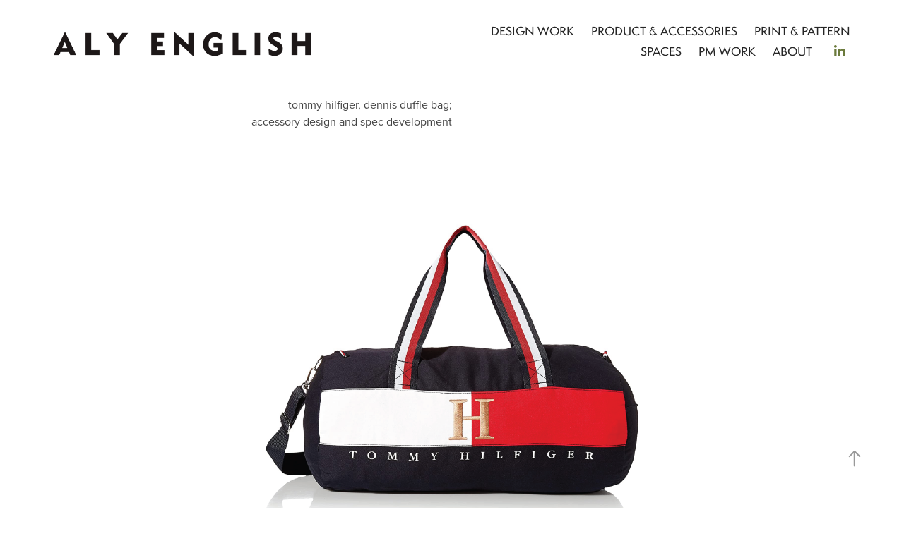

--- FILE ---
content_type: text/html; charset=utf-8
request_url: https://alyenglish.com/tommy-hilfiger-dennis-duffle-bag-accessory-design
body_size: 6675
content:
<!DOCTYPE HTML>
<html lang="en-US">
<head>
  <meta charset="UTF-8" />
  <meta name="viewport" content="width=device-width, initial-scale=1" />
      <meta name="keywords"  content="cad,product design,bag design,accessory design" />
      <meta name="description"  content="tommy hilfiger, dennis duffle bag; 
accessory design and spec development

" />
      <meta name="twitter:card"  content="summary_large_image" />
      <meta name="twitter:site"  content="@AdobePortfolio" />
      <meta  property="og:title" content="ALY ENGLISH | PORTFOLIO - tommy hilfiger, dennis duffle bag; accessory design" />
      <meta  property="og:description" content="tommy hilfiger, dennis duffle bag; 
accessory design and spec development

" />
      <meta  property="og:image" content="https://cdn.myportfolio.com/ddcf1bcf62dfebd7ff4f4b784101fd5b/db6a56c5-9654-4f8f-bf17-f0d7d36a96f9_rwc_0x0x2001x2001x2001.png?h=f86369d200714ed22b8681dfc8eb603f" />
      <link rel="icon" href="[data-uri]"  />
      <link rel="stylesheet" href="/dist/css/main.css" type="text/css" />
      <link rel="stylesheet" href="https://cdn.myportfolio.com/ddcf1bcf62dfebd7ff4f4b784101fd5b/2ea7d1ff0e5f21b9a3e23323411163741768326286.css?h=ffb68abbea4ece25bc57db691cf836cb" type="text/css" />
    <link rel="canonical" href="https://alyenglish.com/tommy-hilfiger-dennis-duffle-bag-accessory-design" />
      <title>ALY ENGLISH | PORTFOLIO - tommy hilfiger, dennis duffle bag; accessory design</title>
    <script type="text/javascript" src="//use.typekit.net/ik/[base64].js?cb=35f77bfb8b50944859ea3d3804e7194e7a3173fb" async onload="
    try {
      window.Typekit.load();
    } catch (e) {
      console.warn('Typekit not loaded.');
    }
    "></script>
</head>
  <body>  <div class='page-background-video page-background-video-with-panel'>
  </div>
  <div class="js-responsive-nav">
    <div class="responsive-nav has-social">
      <div class="close-responsive-click-area js-close-responsive-nav">
        <div class="close-responsive-button"></div>
      </div>
          <div class="nav-container">
            <nav data-hover-hint="nav">
                <div class="gallery-title"><a href="/projects" >DESIGN WORK</a></div>
                <div class="gallery-title"><a href="/product-accessories-design-projects" >PRODUCT &amp; ACCESSORIES</a></div>
                <div class="gallery-title"><a href="/print-pattern-design-projects" >PRINT &amp; PATTERN</a></div>
                <div class="gallery-title"><a href="/spaces-design-projects" >SPACES</a></div>
                <div class="gallery-title"><a href="/project-management-work" >PM WORK</a></div>
      <div class="page-title">
        <a href="/about" >ABOUT</a>
      </div>
                <div class="social pf-nav-social" data-hover-hint="navSocialIcons">
                  <ul>
                          <li>
                            <a href="https://www.linkedin.com/in/alyenglish/" target="_blank">
                              <svg version="1.1" id="Layer_1" xmlns="http://www.w3.org/2000/svg" xmlns:xlink="http://www.w3.org/1999/xlink" viewBox="0 0 30 24" style="enable-background:new 0 0 30 24;" xml:space="preserve" class="icon">
                              <path id="path-1_24_" d="M19.6,19v-5.8c0-1.4-0.5-2.4-1.7-2.4c-1,0-1.5,0.7-1.8,1.3C16,12.3,16,12.6,16,13v6h-3.4
                                c0,0,0.1-9.8,0-10.8H16v1.5c0,0,0,0,0,0h0v0C16.4,9,17.2,7.9,19,7.9c2.3,0,4,1.5,4,4.9V19H19.6z M8.9,6.7L8.9,6.7
                                C7.7,6.7,7,5.9,7,4.9C7,3.8,7.8,3,8.9,3s1.9,0.8,1.9,1.9C10.9,5.9,10.1,6.7,8.9,6.7z M10.6,19H7.2V8.2h3.4V19z"/>
                              </svg>
                            </a>
                          </li>
                  </ul>
                </div>
            </nav>
          </div>
    </div>
  </div>
  <div class="site-wrap cfix">
    <div class="site-container">
      <div class="site-content e2e-site-content">
        <header class="site-header">
          <div class="logo-container">
              <div class="logo-wrap" data-hover-hint="logo">
                    <div class="logo e2e-site-logo-text logo-image  ">
    <a href="/projects" class="image-normal image-link">
      <img src="https://cdn.myportfolio.com/ddcf1bcf62dfebd7ff4f4b784101fd5b/48604c6f-4266-459f-8477-9543f02b51d2_rwc_0x0x625x94x4096.png?h=26be7e41ec67c4edddcb334a512847c5" alt="ALY ENGLISH | PORTFOLIO">
    </a>
</div>
              </div>
  <div class="hamburger-click-area js-hamburger">
    <div class="hamburger">
      <i></i>
      <i></i>
      <i></i>
    </div>
  </div>
          </div>
              <div class="nav-container">
                <nav data-hover-hint="nav">
                <div class="gallery-title"><a href="/projects" >DESIGN WORK</a></div>
                <div class="gallery-title"><a href="/product-accessories-design-projects" >PRODUCT &amp; ACCESSORIES</a></div>
                <div class="gallery-title"><a href="/print-pattern-design-projects" >PRINT &amp; PATTERN</a></div>
                <div class="gallery-title"><a href="/spaces-design-projects" >SPACES</a></div>
                <div class="gallery-title"><a href="/project-management-work" >PM WORK</a></div>
      <div class="page-title">
        <a href="/about" >ABOUT</a>
      </div>
                    <div class="social pf-nav-social" data-hover-hint="navSocialIcons">
                      <ul>
                              <li>
                                <a href="https://www.linkedin.com/in/alyenglish/" target="_blank">
                                  <svg version="1.1" id="Layer_1" xmlns="http://www.w3.org/2000/svg" xmlns:xlink="http://www.w3.org/1999/xlink" viewBox="0 0 30 24" style="enable-background:new 0 0 30 24;" xml:space="preserve" class="icon">
                                  <path id="path-1_24_" d="M19.6,19v-5.8c0-1.4-0.5-2.4-1.7-2.4c-1,0-1.5,0.7-1.8,1.3C16,12.3,16,12.6,16,13v6h-3.4
                                    c0,0,0.1-9.8,0-10.8H16v1.5c0,0,0,0,0,0h0v0C16.4,9,17.2,7.9,19,7.9c2.3,0,4,1.5,4,4.9V19H19.6z M8.9,6.7L8.9,6.7
                                    C7.7,6.7,7,5.9,7,4.9C7,3.8,7.8,3,8.9,3s1.9,0.8,1.9,1.9C10.9,5.9,10.1,6.7,8.9,6.7z M10.6,19H7.2V8.2h3.4V19z"/>
                                  </svg>
                                </a>
                              </li>
                      </ul>
                    </div>
                </nav>
              </div>
        </header>
        <main>
  <div class="page-container js-site-wrap" data-context="page.page.container" data-hover-hint="pageContainer">
    <section class="page standard-modules">
        <header class="page-header content" data-context="pages" data-identity="id:p63c1d2971acc47ea5a8a735f7f630c41cfaf236efee3b404cd4cd" data-hover-hint="pageHeader" data-hover-hint-id="p63c1d2971acc47ea5a8a735f7f630c41cfaf236efee3b404cd4cd">
            <p class="description">tommy hilfiger, dennis duffle bag; 
accessory design and spec development

</p>
        </header>
      <div class="page-content js-page-content" data-context="pages" data-identity="id:p63c1d2971acc47ea5a8a735f7f630c41cfaf236efee3b404cd4cd">
        <div id="project-canvas" class="js-project-modules modules content">
          <div id="project-modules">
              
              <div class="project-module module image project-module-image js-js-project-module"  style="padding-top: px;
padding-bottom: px;
">

  

  
     <div class="js-lightbox" data-src="https://cdn.myportfolio.com/ddcf1bcf62dfebd7ff4f4b784101fd5b/5f19f83c-47ce-4c11-a9bb-c198f656bfad.png?h=a6e61d3ad0a58709402e574ef831f3ea">
           <img
             class="js-lazy e2e-site-project-module-image"
             src="[data-uri]"
             data-src="https://cdn.myportfolio.com/ddcf1bcf62dfebd7ff4f4b784101fd5b/5f19f83c-47ce-4c11-a9bb-c198f656bfad_rw_1920.png?h=2f807bbf26e0ce98dc8942b05e360486"
             data-srcset="https://cdn.myportfolio.com/ddcf1bcf62dfebd7ff4f4b784101fd5b/5f19f83c-47ce-4c11-a9bb-c198f656bfad_rw_600.png?h=8c5dd22f44c73e4df88ede92a81abb0a 600w,https://cdn.myportfolio.com/ddcf1bcf62dfebd7ff4f4b784101fd5b/5f19f83c-47ce-4c11-a9bb-c198f656bfad_rw_1200.png?h=95df5100b07687dbe20609ba9aa98730 1200w,https://cdn.myportfolio.com/ddcf1bcf62dfebd7ff4f4b784101fd5b/5f19f83c-47ce-4c11-a9bb-c198f656bfad_rw_1920.png?h=2f807bbf26e0ce98dc8942b05e360486 1920w,"
             data-sizes="(max-width: 1920px) 100vw, 1920px"
             width="1920"
             height="0"
             style="padding-bottom: 100%; background: rgba(0, 0, 0, 0.03)"
             
           >
     </div>
  

</div>

              
              
              
              
              
              
              
              
          </div>
        </div>
      </div>
    </section>
          <section class="other-projects" data-context="page.page.other_pages" data-hover-hint="otherPages">
            <div class="title-wrapper">
              <div class="title-container">
                  <h3 class="other-projects-title preserve-whitespace">more work</h3>
              </div>
            </div>
            <div class="project-covers">
                  <a class="project-cover js-project-cover-touch hold-space" href="/gap-mens-wave-boxer-brief-textilerepeat-print" data-context="pages" data-identity="id:p58cda9683ccb0c9f27fe79c5afeb15405dc60a0260f904fb68e40">
                    <div class="cover-content-container">
                      <div class="cover-image-wrap">
                        <div class="cover-image">
                            <div class="cover cover-normal">

            <img
              class="cover__img js-lazy"
              src="https://cdn.myportfolio.com/ddcf1bcf62dfebd7ff4f4b784101fd5b/6991e650327967.58cda9a851bc3_rwc_0x0x1004x1004x32.png?h=77009c8b799a51ce66a9561a90fc0e5e"
              data-src="https://cdn.myportfolio.com/ddcf1bcf62dfebd7ff4f4b784101fd5b/6991e650327967.58cda9a851bc3_rwc_0x0x1004x1004x1004.png?h=c71d4e37abe3462378e5d678606d4a33"
              data-srcset="https://cdn.myportfolio.com/ddcf1bcf62dfebd7ff4f4b784101fd5b/6991e650327967.58cda9a851bc3_rwc_0x0x1004x1004x640.png?h=d1c6a8cff9b7eafc08b3d4b763a71515 640w, https://cdn.myportfolio.com/ddcf1bcf62dfebd7ff4f4b784101fd5b/6991e650327967.58cda9a851bc3_rwc_0x0x1004x1004x1004.png?h=c71d4e37abe3462378e5d678606d4a33 1280w, https://cdn.myportfolio.com/ddcf1bcf62dfebd7ff4f4b784101fd5b/6991e650327967.58cda9a851bc3_rwc_0x0x1004x1004x1004.png?h=c71d4e37abe3462378e5d678606d4a33 1366w, https://cdn.myportfolio.com/ddcf1bcf62dfebd7ff4f4b784101fd5b/6991e650327967.58cda9a851bc3_rwc_0x0x1004x1004x1004.png?h=c71d4e37abe3462378e5d678606d4a33 1920w, https://cdn.myportfolio.com/ddcf1bcf62dfebd7ff4f4b784101fd5b/6991e650327967.58cda9a851bc3_rwc_0x0x1004x1004x1004.png?h=c71d4e37abe3462378e5d678606d4a33 2560w, https://cdn.myportfolio.com/ddcf1bcf62dfebd7ff4f4b784101fd5b/6991e650327967.58cda9a851bc3_rwc_0x0x1004x1004x1004.png?h=c71d4e37abe3462378e5d678606d4a33 5120w"
              data-sizes="(max-width: 540px) 100vw, (max-width: 768px) 50vw, calc(1200px / 4)"
            >
                                      </div>
                        </div>
                      </div>
                      <div class="details-wrap">
                        <div class="details">
                          <div class="details-inner">
                              <div class="title preserve-whitespace">gap, men's wave boxer brief; textile/repeat print</div>
                          </div>
                        </div>
                      </div>
                    </div>
                  </a>
                  <a class="project-cover js-project-cover-touch hold-space" href="/karl-lagerfeld-paris-silhouette-ornament-cad-design" data-context="pages" data-identity="id:p57e420d97f6971d74ea7bcf208230e318b5835bc08aef6e00fc18">
                    <div class="cover-content-container">
                      <div class="cover-image-wrap">
                        <div class="cover-image">
                            <div class="cover cover-normal">

            <img
              class="cover__img js-lazy"
              src="https://cdn.myportfolio.com/ddcf1bcf62dfebd7ff4f4b784101fd5b/afa025a1-0d55-4727-b13b-3fbbf9a7d043_rwc_0x0x1600x1600x32.png?h=e575398a495e539af66481585c97f616"
              data-src="https://cdn.myportfolio.com/ddcf1bcf62dfebd7ff4f4b784101fd5b/afa025a1-0d55-4727-b13b-3fbbf9a7d043_rwc_0x0x1600x1600x1600.png?h=8c4771b0871890b9f6ef7ed1301b234a"
              data-srcset="https://cdn.myportfolio.com/ddcf1bcf62dfebd7ff4f4b784101fd5b/afa025a1-0d55-4727-b13b-3fbbf9a7d043_rwc_0x0x1600x1600x640.png?h=2dd89e07fe72676d641533bf0d3d752f 640w, https://cdn.myportfolio.com/ddcf1bcf62dfebd7ff4f4b784101fd5b/afa025a1-0d55-4727-b13b-3fbbf9a7d043_rwc_0x0x1600x1600x1280.png?h=c9ae2ef6fe123ba60201dba037fa73a5 1280w, https://cdn.myportfolio.com/ddcf1bcf62dfebd7ff4f4b784101fd5b/afa025a1-0d55-4727-b13b-3fbbf9a7d043_rwc_0x0x1600x1600x1366.png?h=0bd5b786fe7ac344e3ab23b1216c53e6 1366w, https://cdn.myportfolio.com/ddcf1bcf62dfebd7ff4f4b784101fd5b/afa025a1-0d55-4727-b13b-3fbbf9a7d043_rwc_0x0x1600x1600x1600.png?h=8c4771b0871890b9f6ef7ed1301b234a 1920w, https://cdn.myportfolio.com/ddcf1bcf62dfebd7ff4f4b784101fd5b/afa025a1-0d55-4727-b13b-3fbbf9a7d043_rwc_0x0x1600x1600x1600.png?h=8c4771b0871890b9f6ef7ed1301b234a 2560w, https://cdn.myportfolio.com/ddcf1bcf62dfebd7ff4f4b784101fd5b/afa025a1-0d55-4727-b13b-3fbbf9a7d043_rwc_0x0x1600x1600x1600.png?h=8c4771b0871890b9f6ef7ed1301b234a 5120w"
              data-sizes="(max-width: 540px) 100vw, (max-width: 768px) 50vw, calc(1200px / 4)"
            >
                                      </div>
                        </div>
                      </div>
                      <div class="details-wrap">
                        <div class="details">
                          <div class="details-inner">
                              <div class="title preserve-whitespace">karl lagerfeld paris, silhouette ornament; cad design</div>
                          </div>
                        </div>
                      </div>
                    </div>
                  </a>
                  <a class="project-cover js-project-cover-touch hold-space" href="/gap-3d-dinosaur-hi-top-sneaker-shoe-design" data-context="pages" data-identity="id:p5bc74703c268133324914912a16576d340d9e7315d7b67b858a5a">
                    <div class="cover-content-container">
                      <div class="cover-image-wrap">
                        <div class="cover-image">
                            <div class="cover cover-normal">

            <img
              class="cover__img js-lazy"
              src="https://cdn.myportfolio.com/ddcf1bcf62dfebd7ff4f4b784101fd5b/fb3f97d9-524c-4139-97fc-2b8b4b728a36_rwc_0x0x1601x1601x32.png?h=c383b4c88d92b6c11a57654c300e0b9b"
              data-src="https://cdn.myportfolio.com/ddcf1bcf62dfebd7ff4f4b784101fd5b/fb3f97d9-524c-4139-97fc-2b8b4b728a36_rwc_0x0x1601x1601x1601.png?h=f84d50c4f7089311a604818bb86203f3"
              data-srcset="https://cdn.myportfolio.com/ddcf1bcf62dfebd7ff4f4b784101fd5b/fb3f97d9-524c-4139-97fc-2b8b4b728a36_rwc_0x0x1601x1601x640.png?h=1d0a7ba9086782e4dd66f83ca1c1d34a 640w, https://cdn.myportfolio.com/ddcf1bcf62dfebd7ff4f4b784101fd5b/fb3f97d9-524c-4139-97fc-2b8b4b728a36_rwc_0x0x1601x1601x1280.png?h=9e45e390fc8d79a214e22493858a9eeb 1280w, https://cdn.myportfolio.com/ddcf1bcf62dfebd7ff4f4b784101fd5b/fb3f97d9-524c-4139-97fc-2b8b4b728a36_rwc_0x0x1601x1601x1366.png?h=88bd3f29164ccc9590f78d8c9f025559 1366w, https://cdn.myportfolio.com/ddcf1bcf62dfebd7ff4f4b784101fd5b/fb3f97d9-524c-4139-97fc-2b8b4b728a36_rwc_0x0x1601x1601x1601.png?h=f84d50c4f7089311a604818bb86203f3 1920w, https://cdn.myportfolio.com/ddcf1bcf62dfebd7ff4f4b784101fd5b/fb3f97d9-524c-4139-97fc-2b8b4b728a36_rwc_0x0x1601x1601x1601.png?h=f84d50c4f7089311a604818bb86203f3 2560w, https://cdn.myportfolio.com/ddcf1bcf62dfebd7ff4f4b784101fd5b/fb3f97d9-524c-4139-97fc-2b8b4b728a36_rwc_0x0x1601x1601x1601.png?h=f84d50c4f7089311a604818bb86203f3 5120w"
              data-sizes="(max-width: 540px) 100vw, (max-width: 768px) 50vw, calc(1200px / 4)"
            >
                                      </div>
                        </div>
                      </div>
                      <div class="details-wrap">
                        <div class="details">
                          <div class="details-inner">
                              <div class="title preserve-whitespace">gap, 3d dino hi-top sneaker; shoe design</div>
                          </div>
                        </div>
                      </div>
                    </div>
                  </a>
                  <a class="project-cover js-project-cover-touch hold-space" href="/kate-spade-wall-to-floor-stripe-store-re-design" data-context="pages" data-identity="id:p5d224beec3b9cb932244a1a3e655bb5694843e33f2251e742fdeb">
                    <div class="cover-content-container">
                      <div class="cover-image-wrap">
                        <div class="cover-image">
                            <div class="cover cover-normal">

            <img
              class="cover__img js-lazy"
              src="https://cdn.myportfolio.com/ddcf1bcf62dfebd7ff4f4b784101fd5b/dc91dfc2-4cec-494d-a6e7-48107b783bb0_rwc_0x0x1600x1600x32.png?h=2c03796cb7f8dda724e9293f31ec7154"
              data-src="https://cdn.myportfolio.com/ddcf1bcf62dfebd7ff4f4b784101fd5b/dc91dfc2-4cec-494d-a6e7-48107b783bb0_rwc_0x0x1600x1600x1600.png?h=ad0c45e4f30aee562c1128a6a8c59316"
              data-srcset="https://cdn.myportfolio.com/ddcf1bcf62dfebd7ff4f4b784101fd5b/dc91dfc2-4cec-494d-a6e7-48107b783bb0_rwc_0x0x1600x1600x640.png?h=04086cbf4f130d04efa692382b3e9bd7 640w, https://cdn.myportfolio.com/ddcf1bcf62dfebd7ff4f4b784101fd5b/dc91dfc2-4cec-494d-a6e7-48107b783bb0_rwc_0x0x1600x1600x1280.png?h=ad002f25c91b73bb1f5d20331e8edb6d 1280w, https://cdn.myportfolio.com/ddcf1bcf62dfebd7ff4f4b784101fd5b/dc91dfc2-4cec-494d-a6e7-48107b783bb0_rwc_0x0x1600x1600x1366.png?h=45839057ea2ef44214b09f0fe5e41f0c 1366w, https://cdn.myportfolio.com/ddcf1bcf62dfebd7ff4f4b784101fd5b/dc91dfc2-4cec-494d-a6e7-48107b783bb0_rwc_0x0x1600x1600x1600.png?h=ad0c45e4f30aee562c1128a6a8c59316 1920w, https://cdn.myportfolio.com/ddcf1bcf62dfebd7ff4f4b784101fd5b/dc91dfc2-4cec-494d-a6e7-48107b783bb0_rwc_0x0x1600x1600x1600.png?h=ad0c45e4f30aee562c1128a6a8c59316 2560w, https://cdn.myportfolio.com/ddcf1bcf62dfebd7ff4f4b784101fd5b/dc91dfc2-4cec-494d-a6e7-48107b783bb0_rwc_0x0x1600x1600x1600.png?h=ad0c45e4f30aee562c1128a6a8c59316 5120w"
              data-sizes="(max-width: 540px) 100vw, (max-width: 768px) 50vw, calc(1200px / 4)"
            >
                                      </div>
                        </div>
                      </div>
                      <div class="details-wrap">
                        <div class="details">
                          <div class="details-inner">
                              <div class="title preserve-whitespace">kate spade;  wall-to-floor stripes; store redesign</div>
                          </div>
                        </div>
                      </div>
                    </div>
                  </a>
                  <a class="project-cover js-project-cover-touch hold-space" href="/gap-mens-multicolor-belt-accessories-woven" data-context="pages" data-identity="id:p63c093098b6bda2dbdce1e3367daac39ac8a2b8937be362e92567">
                    <div class="cover-content-container">
                      <div class="cover-image-wrap">
                        <div class="cover-image">
                            <div class="cover cover-normal">

            <img
              class="cover__img js-lazy"
              src="https://cdn.myportfolio.com/ddcf1bcf62dfebd7ff4f4b784101fd5b/4c81993b-fdd4-463a-8419-404178837942_rwc_580x498x567x567x32.png?h=f674d8b0c0f8314973a471693aecff3d"
              data-src="https://cdn.myportfolio.com/ddcf1bcf62dfebd7ff4f4b784101fd5b/4c81993b-fdd4-463a-8419-404178837942_rwc_580x498x567x567x567.png?h=83483a64343a9057eae2968f42dadc07"
              data-srcset="https://cdn.myportfolio.com/ddcf1bcf62dfebd7ff4f4b784101fd5b/4c81993b-fdd4-463a-8419-404178837942_rwc_580x498x567x567x640.png?h=6baf1a71f5b7835c08a572c5a6c6dd25 640w, https://cdn.myportfolio.com/ddcf1bcf62dfebd7ff4f4b784101fd5b/4c81993b-fdd4-463a-8419-404178837942_rwc_580x498x567x567x1280.png?h=d134c11838acbfe0841e3162ba363e1d 1280w, https://cdn.myportfolio.com/ddcf1bcf62dfebd7ff4f4b784101fd5b/4c81993b-fdd4-463a-8419-404178837942_rwc_580x498x567x567x1366.png?h=60ccb05fb0bcb86952fd4de34e75f862 1366w, https://cdn.myportfolio.com/ddcf1bcf62dfebd7ff4f4b784101fd5b/4c81993b-fdd4-463a-8419-404178837942_rwc_580x498x567x567x567.png?h=83483a64343a9057eae2968f42dadc07 1920w, https://cdn.myportfolio.com/ddcf1bcf62dfebd7ff4f4b784101fd5b/4c81993b-fdd4-463a-8419-404178837942_rwc_580x498x567x567x567.png?h=83483a64343a9057eae2968f42dadc07 2560w, https://cdn.myportfolio.com/ddcf1bcf62dfebd7ff4f4b784101fd5b/4c81993b-fdd4-463a-8419-404178837942_rwc_580x498x567x567x567.png?h=83483a64343a9057eae2968f42dadc07 5120w"
              data-sizes="(max-width: 540px) 100vw, (max-width: 768px) 50vw, calc(1200px / 4)"
            >
                                      </div>
                        </div>
                      </div>
                      <div class="details-wrap">
                        <div class="details">
                          <div class="details-inner">
                              <div class="title preserve-whitespace">gap, multicolor belt,  accessories/woven</div>
                          </div>
                        </div>
                      </div>
                    </div>
                  </a>
                  <a class="project-cover js-project-cover-touch hold-space" href="/kate-spade-bloomingdales" data-context="pages" data-identity="id:p56dcf976a3871c026aa00e1d5dfd5815cf74a716990b110fae07d">
                    <div class="cover-content-container">
                      <div class="cover-image-wrap">
                        <div class="cover-image">
                            <div class="cover cover-normal">

            <img
              class="cover__img js-lazy"
              src="https://cdn.myportfolio.com/ddcf1bcf62dfebd7ff4f4b784101fd5b/fe182c9d-fd6f-47e0-b2c5-74383f54c459_rwc_535x691x699x699x32.png?h=9e66d5724b9035bda782dbb588698ffa"
              data-src="https://cdn.myportfolio.com/ddcf1bcf62dfebd7ff4f4b784101fd5b/fe182c9d-fd6f-47e0-b2c5-74383f54c459_rwc_535x691x699x699x699.png?h=9f94da1163ced016f92d2b353ee1d676"
              data-srcset="https://cdn.myportfolio.com/ddcf1bcf62dfebd7ff4f4b784101fd5b/fe182c9d-fd6f-47e0-b2c5-74383f54c459_rwc_535x691x699x699x640.png?h=559db436e87d392138bb91766b12237d 640w, https://cdn.myportfolio.com/ddcf1bcf62dfebd7ff4f4b784101fd5b/fe182c9d-fd6f-47e0-b2c5-74383f54c459_rwc_535x691x699x699x1280.png?h=e8c22a3a7a56ce9290bd780fdbac91c0 1280w, https://cdn.myportfolio.com/ddcf1bcf62dfebd7ff4f4b784101fd5b/fe182c9d-fd6f-47e0-b2c5-74383f54c459_rwc_535x691x699x699x1366.png?h=7518fc283294b7dba92ab87d27ed2bdd 1366w, https://cdn.myportfolio.com/ddcf1bcf62dfebd7ff4f4b784101fd5b/fe182c9d-fd6f-47e0-b2c5-74383f54c459_rwc_535x691x699x699x699.png?h=9f94da1163ced016f92d2b353ee1d676 1920w, https://cdn.myportfolio.com/ddcf1bcf62dfebd7ff4f4b784101fd5b/fe182c9d-fd6f-47e0-b2c5-74383f54c459_rwc_535x691x699x699x699.png?h=9f94da1163ced016f92d2b353ee1d676 2560w, https://cdn.myportfolio.com/ddcf1bcf62dfebd7ff4f4b784101fd5b/fe182c9d-fd6f-47e0-b2c5-74383f54c459_rwc_535x691x699x699x699.png?h=9f94da1163ced016f92d2b353ee1d676 5120w"
              data-sizes="(max-width: 540px) 100vw, (max-width: 768px) 50vw, calc(1200px / 4)"
            >
                                      </div>
                        </div>
                      </div>
                      <div class="details-wrap">
                        <div class="details">
                          <div class="details-inner">
                              <div class="title preserve-whitespace">kate spade, bloomingdale's; rose print store wall</div>
                          </div>
                        </div>
                      </div>
                    </div>
                  </a>
                  <a class="project-cover js-project-cover-touch hold-space" href="/aw25-jewelry-capsule-modern-locket" data-context="pages" data-identity="id:p68e2f35935476e7f935472315e68bb4bf0fb7e1a75a154dcfb745">
                    <div class="cover-content-container">
                      <div class="cover-image-wrap">
                        <div class="cover-image">
                            <div class="cover cover-normal">

            <img
              class="cover__img js-lazy"
              src="https://cdn.myportfolio.com/ddcf1bcf62dfebd7ff4f4b784101fd5b/0304ddaa-4884-46ac-bf39-2a67ac54b31a_carw_1x1x32.png?h=4ea05bdd4dff4e273eb1a19af3bb683f"
              data-src="https://cdn.myportfolio.com/ddcf1bcf62dfebd7ff4f4b784101fd5b/0304ddaa-4884-46ac-bf39-2a67ac54b31a_car_1x1.png?h=04e84027924c001e39856cbe013b3f51"
              data-srcset="https://cdn.myportfolio.com/ddcf1bcf62dfebd7ff4f4b784101fd5b/0304ddaa-4884-46ac-bf39-2a67ac54b31a_carw_1x1x640.png?h=2ec2bba9c8fc87279ca1addda52325b4 640w, https://cdn.myportfolio.com/ddcf1bcf62dfebd7ff4f4b784101fd5b/0304ddaa-4884-46ac-bf39-2a67ac54b31a_carw_1x1x1280.png?h=5dd6969d8e6bd01b4bca3178c8c28808 1280w, https://cdn.myportfolio.com/ddcf1bcf62dfebd7ff4f4b784101fd5b/0304ddaa-4884-46ac-bf39-2a67ac54b31a_carw_1x1x1366.png?h=5420fdad59fd21bd9fc44996186316a5 1366w, https://cdn.myportfolio.com/ddcf1bcf62dfebd7ff4f4b784101fd5b/0304ddaa-4884-46ac-bf39-2a67ac54b31a_carw_1x1x1920.png?h=65b299c7b3914731c3e11de2a62891c3 1920w, https://cdn.myportfolio.com/ddcf1bcf62dfebd7ff4f4b784101fd5b/0304ddaa-4884-46ac-bf39-2a67ac54b31a_carw_1x1x2560.png?h=fc33b8b87467a4573fd8c379e24b346e 2560w, https://cdn.myportfolio.com/ddcf1bcf62dfebd7ff4f4b784101fd5b/0304ddaa-4884-46ac-bf39-2a67ac54b31a_carw_1x1x5120.png?h=304ecdfc395fd4615b2a02d75c5535ea 5120w"
              data-sizes="(max-width: 540px) 100vw, (max-width: 768px) 50vw, calc(1200px / 4)"
            >
                                      </div>
                        </div>
                      </div>
                      <div class="details-wrap">
                        <div class="details">
                          <div class="details-inner">
                              <div class="title preserve-whitespace">aw25 jewelry capsule | modern lockets</div>
                          </div>
                        </div>
                      </div>
                    </div>
                  </a>
                  <a class="project-cover js-project-cover-touch hold-space" href="/companion-and-kin-brand-guide-visual-identity" data-context="pages" data-identity="id:p68b3bbb1a7ddaa21426fe53aace8de781d4e7c7bdefce15ca7481">
                    <div class="cover-content-container">
                      <div class="cover-image-wrap">
                        <div class="cover-image">
                            <div class="cover cover-normal">

            <img
              class="cover__img js-lazy"
              src="https://cdn.myportfolio.com/ddcf1bcf62dfebd7ff4f4b784101fd5b/1c3140b6-648c-4aec-ae1a-09dceba018a5_rwc_185x0x1275x1275x32.png?h=78a137a76830e63ebcdac3faf02cec8f"
              data-src="https://cdn.myportfolio.com/ddcf1bcf62dfebd7ff4f4b784101fd5b/1c3140b6-648c-4aec-ae1a-09dceba018a5_rwc_185x0x1275x1275x1275.png?h=f860c722f8c181e53ecbc3ab8eadd650"
              data-srcset="https://cdn.myportfolio.com/ddcf1bcf62dfebd7ff4f4b784101fd5b/1c3140b6-648c-4aec-ae1a-09dceba018a5_rwc_185x0x1275x1275x640.png?h=9f2dd926f978725c6e31e144a52bd3ad 640w, https://cdn.myportfolio.com/ddcf1bcf62dfebd7ff4f4b784101fd5b/1c3140b6-648c-4aec-ae1a-09dceba018a5_rwc_185x0x1275x1275x1280.png?h=63dccfa02d46716bd323d3ca25fbc83c 1280w, https://cdn.myportfolio.com/ddcf1bcf62dfebd7ff4f4b784101fd5b/1c3140b6-648c-4aec-ae1a-09dceba018a5_rwc_185x0x1275x1275x1366.png?h=0285471a4b239424bef3bab050dbe844 1366w, https://cdn.myportfolio.com/ddcf1bcf62dfebd7ff4f4b784101fd5b/1c3140b6-648c-4aec-ae1a-09dceba018a5_rwc_185x0x1275x1275x1275.png?h=f860c722f8c181e53ecbc3ab8eadd650 1920w, https://cdn.myportfolio.com/ddcf1bcf62dfebd7ff4f4b784101fd5b/1c3140b6-648c-4aec-ae1a-09dceba018a5_rwc_185x0x1275x1275x1275.png?h=f860c722f8c181e53ecbc3ab8eadd650 2560w, https://cdn.myportfolio.com/ddcf1bcf62dfebd7ff4f4b784101fd5b/1c3140b6-648c-4aec-ae1a-09dceba018a5_rwc_185x0x1275x1275x1275.png?h=f860c722f8c181e53ecbc3ab8eadd650 5120w"
              data-sizes="(max-width: 540px) 100vw, (max-width: 768px) 50vw, calc(1200px / 4)"
            >
                                      </div>
                        </div>
                      </div>
                      <div class="details-wrap">
                        <div class="details">
                          <div class="details-inner">
                              <div class="title preserve-whitespace">companion &amp; kin™ | brand guide &amp; visual identity</div>
                          </div>
                        </div>
                      </div>
                    </div>
                  </a>
                  <a class="project-cover js-project-cover-touch hold-space" href="/gap-mens-printed-scarf-textile-repeat-print" data-context="pages" data-identity="id:p58767a081b80f82cca2b459b93f46f1b87712dd030fd8a31b1c89">
                    <div class="cover-content-container">
                      <div class="cover-image-wrap">
                        <div class="cover-image">
                            <div class="cover cover-normal">

            <img
              class="cover__img js-lazy"
              src="https://cdn.myportfolio.com/ddcf1bcf62dfebd7ff4f4b784101fd5b/968e2047311821.587e92850dc85_rwc_354x602x338x338x32.png?h=3a69f24637ad07f3a96f9708d7297d87"
              data-src="https://cdn.myportfolio.com/ddcf1bcf62dfebd7ff4f4b784101fd5b/968e2047311821.587e92850dc85_rwc_354x602x338x338x338.png?h=e6b00239b17bdda6a3724adc9bf029a6"
              data-srcset="https://cdn.myportfolio.com/ddcf1bcf62dfebd7ff4f4b784101fd5b/968e2047311821.587e92850dc85_rwc_354x602x338x338x640.png?h=ff7fd1b64c4f6a02a54a7948ac966b3a 640w, https://cdn.myportfolio.com/ddcf1bcf62dfebd7ff4f4b784101fd5b/968e2047311821.587e92850dc85_rwc_354x602x338x338x338.png?h=e6b00239b17bdda6a3724adc9bf029a6 1280w, https://cdn.myportfolio.com/ddcf1bcf62dfebd7ff4f4b784101fd5b/968e2047311821.587e92850dc85_rwc_354x602x338x338x338.png?h=e6b00239b17bdda6a3724adc9bf029a6 1366w, https://cdn.myportfolio.com/ddcf1bcf62dfebd7ff4f4b784101fd5b/968e2047311821.587e92850dc85_rwc_354x602x338x338x338.png?h=e6b00239b17bdda6a3724adc9bf029a6 1920w, https://cdn.myportfolio.com/ddcf1bcf62dfebd7ff4f4b784101fd5b/968e2047311821.587e92850dc85_rwc_354x602x338x338x338.png?h=e6b00239b17bdda6a3724adc9bf029a6 2560w, https://cdn.myportfolio.com/ddcf1bcf62dfebd7ff4f4b784101fd5b/968e2047311821.587e92850dc85_rwc_354x602x338x338x338.png?h=e6b00239b17bdda6a3724adc9bf029a6 5120w"
              data-sizes="(max-width: 540px) 100vw, (max-width: 768px) 50vw, calc(1200px / 4)"
            >
                                      </div>
                        </div>
                      </div>
                      <div class="details-wrap">
                        <div class="details">
                          <div class="details-inner">
                              <div class="title preserve-whitespace">gap, men's printed scarf; textile/repeat print</div>
                          </div>
                        </div>
                      </div>
                    </div>
                  </a>
                  <a class="project-cover js-project-cover-touch hold-space" href="/kate-spade-international-finance-centre" data-context="pages" data-identity="id:p56dcf976aae7b6de4b2c3aa6d8ed8f6f07e0c0a30b48c17bef467">
                    <div class="cover-content-container">
                      <div class="cover-image-wrap">
                        <div class="cover-image">
                            <div class="cover cover-normal">

            <img
              class="cover__img js-lazy"
              src="https://cdn.myportfolio.com/ddcf1bcf62dfebd7ff4f4b784101fd5b/aaeb1749-9b33-4af2-bff8-30f2f2be1a93_rwc_201x43x451x451x32.png?h=e8e991846e38433d15feb1503ad3997e"
              data-src="https://cdn.myportfolio.com/ddcf1bcf62dfebd7ff4f4b784101fd5b/aaeb1749-9b33-4af2-bff8-30f2f2be1a93_rwc_201x43x451x451x451.png?h=47b4580ca776eaf6a1241e784cd0f8c6"
              data-srcset="https://cdn.myportfolio.com/ddcf1bcf62dfebd7ff4f4b784101fd5b/aaeb1749-9b33-4af2-bff8-30f2f2be1a93_rwc_201x43x451x451x640.png?h=8a3ab3f11330de741bb3ef1e2c5cf5e1 640w, https://cdn.myportfolio.com/ddcf1bcf62dfebd7ff4f4b784101fd5b/aaeb1749-9b33-4af2-bff8-30f2f2be1a93_rwc_201x43x451x451x451.png?h=47b4580ca776eaf6a1241e784cd0f8c6 1280w, https://cdn.myportfolio.com/ddcf1bcf62dfebd7ff4f4b784101fd5b/aaeb1749-9b33-4af2-bff8-30f2f2be1a93_rwc_201x43x451x451x451.png?h=47b4580ca776eaf6a1241e784cd0f8c6 1366w, https://cdn.myportfolio.com/ddcf1bcf62dfebd7ff4f4b784101fd5b/aaeb1749-9b33-4af2-bff8-30f2f2be1a93_rwc_201x43x451x451x451.png?h=47b4580ca776eaf6a1241e784cd0f8c6 1920w, https://cdn.myportfolio.com/ddcf1bcf62dfebd7ff4f4b784101fd5b/aaeb1749-9b33-4af2-bff8-30f2f2be1a93_rwc_201x43x451x451x451.png?h=47b4580ca776eaf6a1241e784cd0f8c6 2560w, https://cdn.myportfolio.com/ddcf1bcf62dfebd7ff4f4b784101fd5b/aaeb1749-9b33-4af2-bff8-30f2f2be1a93_rwc_201x43x451x451x451.png?h=47b4580ca776eaf6a1241e784cd0f8c6 5120w"
              data-sizes="(max-width: 540px) 100vw, (max-width: 768px) 50vw, calc(1200px / 4)"
            >
                                      </div>
                        </div>
                      </div>
                      <div class="details-wrap">
                        <div class="details">
                          <div class="details-inner">
                              <div class="title preserve-whitespace">kate spade, international finance centre</div>
                          </div>
                        </div>
                      </div>
                    </div>
                  </a>
            </div>
          </section>
        <section class="back-to-top" data-hover-hint="backToTop">
          <a href="#"><span class="arrow">&uarr;</span><span class="preserve-whitespace">top</span></a>
        </section>
        <a class="back-to-top-fixed js-back-to-top back-to-top-fixed-with-panel" data-hover-hint="backToTop" data-hover-hint-placement="top-start" href="#">
          <svg version="1.1" id="Layer_1" xmlns="http://www.w3.org/2000/svg" xmlns:xlink="http://www.w3.org/1999/xlink" x="0px" y="0px"
           viewBox="0 0 26 26" style="enable-background:new 0 0 26 26;" xml:space="preserve" class="icon icon-back-to-top">
          <g>
            <path d="M13.8,1.3L21.6,9c0.1,0.1,0.1,0.3,0.2,0.4c0.1,0.1,0.1,0.3,0.1,0.4s0,0.3-0.1,0.4c-0.1,0.1-0.1,0.3-0.3,0.4
              c-0.1,0.1-0.2,0.2-0.4,0.3c-0.2,0.1-0.3,0.1-0.4,0.1c-0.1,0-0.3,0-0.4-0.1c-0.2-0.1-0.3-0.2-0.4-0.3L14.2,5l0,19.1
              c0,0.2-0.1,0.3-0.1,0.5c0,0.1-0.1,0.3-0.3,0.4c-0.1,0.1-0.2,0.2-0.4,0.3c-0.1,0.1-0.3,0.1-0.5,0.1c-0.1,0-0.3,0-0.4-0.1
              c-0.1-0.1-0.3-0.1-0.4-0.3c-0.1-0.1-0.2-0.2-0.3-0.4c-0.1-0.1-0.1-0.3-0.1-0.5l0-19.1l-5.7,5.7C6,10.8,5.8,10.9,5.7,11
              c-0.1,0.1-0.3,0.1-0.4,0.1c-0.2,0-0.3,0-0.4-0.1c-0.1-0.1-0.3-0.2-0.4-0.3c-0.1-0.1-0.1-0.2-0.2-0.4C4.1,10.2,4,10.1,4.1,9.9
              c0-0.1,0-0.3,0.1-0.4c0-0.1,0.1-0.3,0.3-0.4l7.7-7.8c0.1,0,0.2-0.1,0.2-0.1c0,0,0.1-0.1,0.2-0.1c0.1,0,0.2,0,0.2-0.1
              c0.1,0,0.1,0,0.2,0c0,0,0.1,0,0.2,0c0.1,0,0.2,0,0.2,0.1c0.1,0,0.1,0.1,0.2,0.1C13.7,1.2,13.8,1.2,13.8,1.3z"/>
          </g>
          </svg>
        </a>
  </div>
              <footer class="site-footer" data-hover-hint="footer">
                <div class="footer-text">
                  copyright © aly english 2026. do not reproduce without the express written consent of aly english.
                </div>
              </footer>
        </main>
      </div>
    </div>
  </div>
</body>
<script type="text/javascript">
  // fix for Safari's back/forward cache
  window.onpageshow = function(e) {
    if (e.persisted) { window.location.reload(); }
  };
</script>
  <script type="text/javascript">var __config__ = {"page_id":"p63c1d2971acc47ea5a8a735f7f630c41cfaf236efee3b404cd4cd","theme":{"name":"geometric"},"pageTransition":false,"linkTransition":true,"disableDownload":true,"localizedValidationMessages":{"required":"This field is required","Email":"This field must be a valid email address"},"lightbox":{"enabled":false},"cookie_banner":{"enabled":false},"googleAnalytics":{"trackingCode":"UA-84283940-1","anonymization":false}};</script>
  <script type="text/javascript" src="/site/translations?cb=35f77bfb8b50944859ea3d3804e7194e7a3173fb"></script>
  <script type="text/javascript" src="/dist/js/main.js?cb=35f77bfb8b50944859ea3d3804e7194e7a3173fb"></script>
</html>


--- FILE ---
content_type: text/plain
request_url: https://www.google-analytics.com/j/collect?v=1&_v=j102&a=381577353&t=pageview&_s=1&dl=https%3A%2F%2Falyenglish.com%2Ftommy-hilfiger-dennis-duffle-bag-accessory-design&ul=en-us%40posix&dt=ALY%20ENGLISH%20%7C%20PORTFOLIO%20-%20tommy%20hilfiger%2C%20dennis%20duffle%20bag%3B%20accessory%20design&sr=1280x720&vp=1280x720&_u=IEBAAEABAAAAACAAI~&jid=699543464&gjid=505032770&cid=838053110.1768601900&tid=UA-84283940-1&_gid=1664734092.1768601900&_r=1&_slc=1&z=1046066695
body_size: -450
content:
2,cG-3TJ62SXHV8